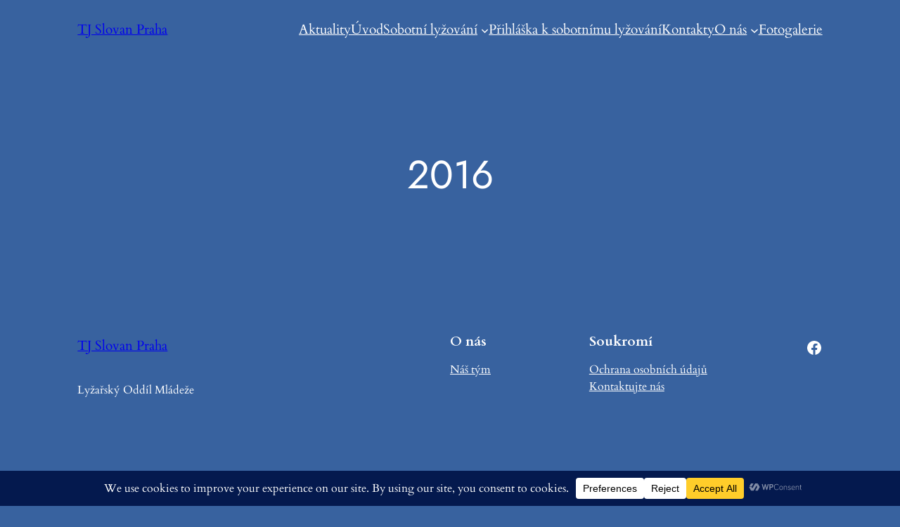

--- FILE ---
content_type: application/javascript
request_url: https://tjslovan.eu/wp-content/plugins/gallery-by-supsystic/src/GridGallery/Colorbox/jquery-colorbox/i18n/jquery.colorbox-cs.js?ver=1.15.33
body_size: 473
content:
/*
	jQuery Colorbox language configuration
	language: Czech (cs)
	translated by: Filip Novak
	site: mame.napilno.cz/filip-novak
*/
jQuery.extend(jQuery.colorbox.settings, {
	current: "{current}. obrázek z {total}",
	previous: "Předchozí",
	next: "Následující",
	close: "Zavřít",
	xhrError: "Obsah se nepodařilo načíst.",
	imgError: "Obrázek se nepodařilo načíst.",
	slideshowStart: "Spustit slideshow",
	slideshowStop: "Zastavit slideshow"
});